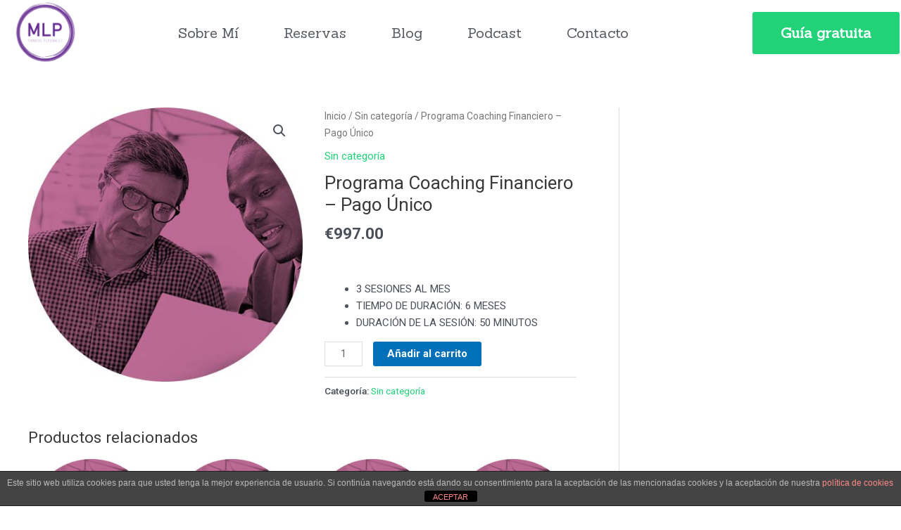

--- FILE ---
content_type: text/css
request_url: https://marioluisperez.com/wp-content/uploads/elementor/css/post-1143.css?ver=1735838220
body_size: 398
content:
.elementor-kit-1143{--e-global-color-primary:#6EC1E4;--e-global-color-secondary:#54595F;--e-global-color-text:#7A7A7A;--e-global-color-accent:#61CE70;--e-global-color-a6c1b0a:#21D278;--e-global-color-d1f08a1:#9A6FB7;--e-global-color-5432f84:#F3F3F3;--e-global-color-bfe7c87:#FFFFFF;--e-global-color-b68b40b:#000000;--e-global-color-46f60c9:#DEADED;--e-global-typography-primary-font-family:"Roboto";--e-global-typography-primary-font-weight:600;--e-global-typography-secondary-font-family:"Roboto Slab";--e-global-typography-secondary-font-weight:400;--e-global-typography-text-font-family:"Roboto";--e-global-typography-text-font-weight:400;--e-global-typography-accent-font-family:"Roboto";--e-global-typography-accent-font-weight:500;--e-global-typography-704b226-font-family:"Sanchez";--e-global-typography-704b226-font-size:20px;--e-global-typography-704b226-font-weight:400;--e-global-typography-7f0ba26-font-family:"Arial";--e-global-typography-7f0ba26-font-size:18px;--e-global-typography-7f0ba26-line-height:28px;--e-global-typography-40de1b1-font-family:"Arial";--e-global-typography-40de1b1-font-size:23px;--e-global-typography-40de1b1-line-height:23px;--e-global-typography-f135467-font-family:"Sanchez";--e-global-typography-f135467-font-size:30px;--e-global-typography-f135467-font-weight:600;--e-global-typography-f135467-text-transform:uppercase;--e-global-typography-f135467-line-height:30px;}.elementor-section.elementor-section-boxed > .elementor-container{max-width:1140px;}.e-con{--container-max-width:1140px;}.elementor-widget:not(:last-child){margin-block-end:20px;}.elementor-element{--widgets-spacing:20px 20px;--widgets-spacing-row:20px;--widgets-spacing-column:20px;}{}h1.entry-title{display:var(--page-title-display);}.elementor-kit-1143 e-page-transition{background-color:#FFBC7D;}@media(max-width:1024px){.elementor-section.elementor-section-boxed > .elementor-container{max-width:1024px;}.e-con{--container-max-width:1024px;}}@media(max-width:767px){.elementor-section.elementor-section-boxed > .elementor-container{max-width:767px;}.e-con{--container-max-width:767px;}}

--- FILE ---
content_type: text/css
request_url: https://marioluisperez.com/wp-content/uploads/elementor/css/post-1149.css?ver=1735842222
body_size: 1087
content:
.elementor-1149 .elementor-element.elementor-element-21f6070 > .elementor-container > .elementor-column > .elementor-widget-wrap{align-content:center;align-items:center;}.elementor-1149 .elementor-element.elementor-element-21f6070:not(.elementor-motion-effects-element-type-background), .elementor-1149 .elementor-element.elementor-element-21f6070 > .elementor-motion-effects-container > .elementor-motion-effects-layer{background-color:#ffffff;}.elementor-1149 .elementor-element.elementor-element-21f6070 > .elementor-container{max-width:1296px;}.elementor-1149 .elementor-element.elementor-element-21f6070{transition:background 0.3s, border 0.3s, border-radius 0.3s, box-shadow 0.3s;z-index:1;}.elementor-1149 .elementor-element.elementor-element-21f6070 > .elementor-background-overlay{transition:background 0.3s, border-radius 0.3s, opacity 0.3s;}.elementor-widget-theme-site-logo .widget-image-caption{color:var( --e-global-color-text );font-family:var( --e-global-typography-text-font-family ), Sans-serif;font-weight:var( --e-global-typography-text-font-weight );}.elementor-1149 .elementor-element.elementor-element-d6657ab img{width:94px;}.elementor-widget-nav-menu .elementor-nav-menu .elementor-item{font-family:var( --e-global-typography-primary-font-family ), Sans-serif;font-weight:var( --e-global-typography-primary-font-weight );}.elementor-widget-nav-menu .elementor-nav-menu--main .elementor-item{color:var( --e-global-color-text );fill:var( --e-global-color-text );}.elementor-widget-nav-menu .elementor-nav-menu--main .elementor-item:hover,
					.elementor-widget-nav-menu .elementor-nav-menu--main .elementor-item.elementor-item-active,
					.elementor-widget-nav-menu .elementor-nav-menu--main .elementor-item.highlighted,
					.elementor-widget-nav-menu .elementor-nav-menu--main .elementor-item:focus{color:var( --e-global-color-accent );fill:var( --e-global-color-accent );}.elementor-widget-nav-menu .elementor-nav-menu--main:not(.e--pointer-framed) .elementor-item:before,
					.elementor-widget-nav-menu .elementor-nav-menu--main:not(.e--pointer-framed) .elementor-item:after{background-color:var( --e-global-color-accent );}.elementor-widget-nav-menu .e--pointer-framed .elementor-item:before,
					.elementor-widget-nav-menu .e--pointer-framed .elementor-item:after{border-color:var( --e-global-color-accent );}.elementor-widget-nav-menu{--e-nav-menu-divider-color:var( --e-global-color-text );}.elementor-widget-nav-menu .elementor-nav-menu--dropdown .elementor-item, .elementor-widget-nav-menu .elementor-nav-menu--dropdown  .elementor-sub-item{font-family:var( --e-global-typography-accent-font-family ), Sans-serif;font-weight:var( --e-global-typography-accent-font-weight );}.elementor-1149 .elementor-element.elementor-element-56747b30 .elementor-menu-toggle{margin-left:auto;background-color:rgba(0,0,0,0);border-width:0px;border-radius:0px;}.elementor-1149 .elementor-element.elementor-element-56747b30 .elementor-nav-menu .elementor-item{font-family:var( --e-global-typography-704b226-font-family ), Sans-serif;font-size:var( --e-global-typography-704b226-font-size );font-weight:var( --e-global-typography-704b226-font-weight );}.elementor-1149 .elementor-element.elementor-element-56747b30 .elementor-nav-menu--main .elementor-item{color:#54595f;fill:#54595f;padding-left:29px;padding-right:29px;padding-top:36px;padding-bottom:36px;}.elementor-1149 .elementor-element.elementor-element-56747b30 .elementor-nav-menu--main .elementor-item:hover,
					.elementor-1149 .elementor-element.elementor-element-56747b30 .elementor-nav-menu--main .elementor-item.elementor-item-active,
					.elementor-1149 .elementor-element.elementor-element-56747b30 .elementor-nav-menu--main .elementor-item.highlighted,
					.elementor-1149 .elementor-element.elementor-element-56747b30 .elementor-nav-menu--main .elementor-item:focus{color:var( --e-global-color-a6c1b0a );fill:var( --e-global-color-a6c1b0a );}.elementor-1149 .elementor-element.elementor-element-56747b30 .elementor-nav-menu--main .elementor-item.elementor-item-active{color:var( --e-global-color-a6c1b0a );}.elementor-1149 .elementor-element.elementor-element-56747b30{--e-nav-menu-horizontal-menu-item-margin:calc( 6px / 2 );--nav-menu-icon-size:30px;}.elementor-1149 .elementor-element.elementor-element-56747b30 .elementor-nav-menu--main:not(.elementor-nav-menu--layout-horizontal) .elementor-nav-menu > li:not(:last-child){margin-bottom:6px;}.elementor-1149 .elementor-element.elementor-element-56747b30 .elementor-nav-menu--dropdown a, .elementor-1149 .elementor-element.elementor-element-56747b30 .elementor-menu-toggle{color:#000000;}.elementor-1149 .elementor-element.elementor-element-56747b30 .elementor-nav-menu--dropdown{background-color:#f2f2f2;}.elementor-1149 .elementor-element.elementor-element-56747b30 .elementor-nav-menu--dropdown a:hover,
					.elementor-1149 .elementor-element.elementor-element-56747b30 .elementor-nav-menu--dropdown a.elementor-item-active,
					.elementor-1149 .elementor-element.elementor-element-56747b30 .elementor-nav-menu--dropdown a.highlighted,
					.elementor-1149 .elementor-element.elementor-element-56747b30 .elementor-menu-toggle:hover{color:#00ce1b;}.elementor-1149 .elementor-element.elementor-element-56747b30 .elementor-nav-menu--dropdown a:hover,
					.elementor-1149 .elementor-element.elementor-element-56747b30 .elementor-nav-menu--dropdown a.elementor-item-active,
					.elementor-1149 .elementor-element.elementor-element-56747b30 .elementor-nav-menu--dropdown a.highlighted{background-color:#ededed;}.elementor-1149 .elementor-element.elementor-element-56747b30 .elementor-nav-menu--dropdown .elementor-item, .elementor-1149 .elementor-element.elementor-element-56747b30 .elementor-nav-menu--dropdown  .elementor-sub-item{font-size:15px;}.elementor-1149 .elementor-element.elementor-element-56747b30 div.elementor-menu-toggle{color:#000000;}.elementor-1149 .elementor-element.elementor-element-56747b30 div.elementor-menu-toggle svg{fill:#000000;}.elementor-1149 .elementor-element.elementor-element-56747b30 div.elementor-menu-toggle:hover{color:#00ce1b;}.elementor-1149 .elementor-element.elementor-element-56747b30 div.elementor-menu-toggle:hover svg{fill:#00ce1b;}.elementor-widget-button .elementor-button{background-color:var( --e-global-color-accent );font-family:var( --e-global-typography-accent-font-family ), Sans-serif;font-weight:var( --e-global-typography-accent-font-weight );}.elementor-1149 .elementor-element.elementor-element-3c5e4a80 .elementor-button{background-color:#21D278;font-family:"Sanchez", Sans-serif;font-size:20px;font-weight:700;border-radius:3px 3px 3px 3px;padding:20px 40px 20px 40px;}.elementor-1149 .elementor-element.elementor-element-3c5e4a80 .elementor-button:hover, .elementor-1149 .elementor-element.elementor-element-3c5e4a80 .elementor-button:focus{background-color:#9A6FB7;}.elementor-theme-builder-content-area{height:400px;}.elementor-location-header:before, .elementor-location-footer:before{content:"";display:table;clear:both;}@media(max-width:1024px){.elementor-1149 .elementor-element.elementor-element-21f6070{padding:20px 20px 20px 20px;}.elementor-1149 .elementor-element.elementor-element-56747b30 .elementor-nav-menu .elementor-item{font-size:var( --e-global-typography-704b226-font-size );}.elementor-1149 .elementor-element.elementor-element-56747b30 .elementor-nav-menu--main .elementor-item{padding-left:14px;padding-right:14px;}.elementor-1149 .elementor-element.elementor-element-56747b30{--e-nav-menu-horizontal-menu-item-margin:calc( 0px / 2 );}.elementor-1149 .elementor-element.elementor-element-56747b30 .elementor-nav-menu--main:not(.elementor-nav-menu--layout-horizontal) .elementor-nav-menu > li:not(:last-child){margin-bottom:0px;}}@media(max-width:767px){.elementor-1149 .elementor-element.elementor-element-21f6070{padding:20px 20px 20px 20px;}.elementor-1149 .elementor-element.elementor-element-10ff47a1{width:50%;}.elementor-1149 .elementor-element.elementor-element-10ff47a1 > .elementor-element-populated{margin:0px 0px 0px 0px;--e-column-margin-right:0px;--e-column-margin-left:0px;}.elementor-1149 .elementor-element.elementor-element-d6657ab{text-align:left;}.elementor-1149 .elementor-element.elementor-element-d6657ab img{width:70px;}.elementor-1149 .elementor-element.elementor-element-3f715c5d{width:50%;}.elementor-1149 .elementor-element.elementor-element-3f715c5d > .elementor-element-populated{margin:0px 0px 0px 0px;--e-column-margin-right:0px;--e-column-margin-left:0px;}.elementor-1149 .elementor-element.elementor-element-56747b30 .elementor-nav-menu .elementor-item{font-size:var( --e-global-typography-704b226-font-size );}.elementor-1149 .elementor-element.elementor-element-56747b30 .elementor-nav-menu--dropdown a{padding-top:12px;padding-bottom:12px;}.elementor-1149 .elementor-element.elementor-element-56747b30 .elementor-nav-menu--main > .elementor-nav-menu > li > .elementor-nav-menu--dropdown, .elementor-1149 .elementor-element.elementor-element-56747b30 .elementor-nav-menu__container.elementor-nav-menu--dropdown{margin-top:20px !important;}.elementor-1149 .elementor-element.elementor-element-2ef635a6{width:50%;}}@media(min-width:768px){.elementor-1149 .elementor-element.elementor-element-10ff47a1{width:10%;}.elementor-1149 .elementor-element.elementor-element-3f715c5d{width:69.552%;}.elementor-1149 .elementor-element.elementor-element-2ef635a6{width:20.295%;}}@media(max-width:1024px) and (min-width:768px){.elementor-1149 .elementor-element.elementor-element-10ff47a1{width:20%;}.elementor-1149 .elementor-element.elementor-element-3f715c5d{width:60%;}.elementor-1149 .elementor-element.elementor-element-2ef635a6{width:20%;}}

--- FILE ---
content_type: text/css
request_url: https://marioluisperez.com/wp-content/uploads/elementor/css/post-1161.css?ver=1735842222
body_size: 896
content:
.elementor-1161 .elementor-element.elementor-element-ae0a6e9:not(.elementor-motion-effects-element-type-background), .elementor-1161 .elementor-element.elementor-element-ae0a6e9 > .elementor-motion-effects-container > .elementor-motion-effects-layer{background-color:var( --e-global-color-a6c1b0a );}.elementor-1161 .elementor-element.elementor-element-ae0a6e9 > .elementor-background-overlay{opacity:0.6;transition:background 0.3s, border-radius 0.3s, opacity 0.3s;}.elementor-1161 .elementor-element.elementor-element-ae0a6e9{transition:background 0.3s, border 0.3s, border-radius 0.3s, box-shadow 0.3s;padding:90px 0px 90px 0px;}.elementor-1161 .elementor-element.elementor-element-ae0a6e9 a{color:var( --e-global-color-bfe7c87 );}.elementor-1161 .elementor-element.elementor-element-65819da{--grid-template-columns:repeat(0, auto);--icon-size:12px;--grid-column-gap:3px;--grid-row-gap:0px;}.elementor-1161 .elementor-element.elementor-element-65819da .elementor-widget-container{text-align:center;}.elementor-1161 .elementor-element.elementor-element-65819da .elementor-social-icon{background-color:#ffffff;--icon-padding:1.4em;}.elementor-1161 .elementor-element.elementor-element-65819da .elementor-social-icon i{color:#001444;}.elementor-1161 .elementor-element.elementor-element-65819da .elementor-social-icon svg{fill:#001444;}.elementor-1161 .elementor-element.elementor-element-65819da .elementor-icon{border-radius:2px 2px 2px 2px;}.elementor-widget-text-editor{color:var( --e-global-color-text );font-family:var( --e-global-typography-text-font-family ), Sans-serif;font-weight:var( --e-global-typography-text-font-weight );}.elementor-widget-text-editor.elementor-drop-cap-view-stacked .elementor-drop-cap{background-color:var( --e-global-color-primary );}.elementor-widget-text-editor.elementor-drop-cap-view-framed .elementor-drop-cap, .elementor-widget-text-editor.elementor-drop-cap-view-default .elementor-drop-cap{color:var( --e-global-color-primary );border-color:var( --e-global-color-primary );}.elementor-1161 .elementor-element.elementor-element-d8b6507{text-align:center;font-family:var( --e-global-typography-7f0ba26-font-family ), Sans-serif;font-size:var( --e-global-typography-7f0ba26-font-size );line-height:var( --e-global-typography-7f0ba26-line-height );}.elementor-widget-button .elementor-button{background-color:var( --e-global-color-accent );font-family:var( --e-global-typography-accent-font-family ), Sans-serif;font-weight:var( --e-global-typography-accent-font-weight );}.elementor-1161 .elementor-element.elementor-element-a40ed27 .elementor-button{background-color:var( --e-global-color-d1f08a1 );font-family:"Sanchez", Sans-serif;font-size:20px;font-weight:700;text-transform:uppercase;border-radius:5px 5px 5px 5px;padding:20px 40px 20px 40px;}.elementor-1161 .elementor-element.elementor-element-a40ed27 .elementor-button:hover, .elementor-1161 .elementor-element.elementor-element-a40ed27 .elementor-button:focus{background-color:var( --e-global-color-46f60c9 );}.elementor-1161 .elementor-element.elementor-element-a40ed27 > .elementor-widget-container{margin:0px 0px 0px 0px;}.elementor-widget-nav-menu .elementor-nav-menu .elementor-item{font-family:var( --e-global-typography-primary-font-family ), Sans-serif;font-weight:var( --e-global-typography-primary-font-weight );}.elementor-widget-nav-menu .elementor-nav-menu--main .elementor-item{color:var( --e-global-color-text );fill:var( --e-global-color-text );}.elementor-widget-nav-menu .elementor-nav-menu--main .elementor-item:hover,
					.elementor-widget-nav-menu .elementor-nav-menu--main .elementor-item.elementor-item-active,
					.elementor-widget-nav-menu .elementor-nav-menu--main .elementor-item.highlighted,
					.elementor-widget-nav-menu .elementor-nav-menu--main .elementor-item:focus{color:var( --e-global-color-accent );fill:var( --e-global-color-accent );}.elementor-widget-nav-menu .elementor-nav-menu--main:not(.e--pointer-framed) .elementor-item:before,
					.elementor-widget-nav-menu .elementor-nav-menu--main:not(.e--pointer-framed) .elementor-item:after{background-color:var( --e-global-color-accent );}.elementor-widget-nav-menu .e--pointer-framed .elementor-item:before,
					.elementor-widget-nav-menu .e--pointer-framed .elementor-item:after{border-color:var( --e-global-color-accent );}.elementor-widget-nav-menu{--e-nav-menu-divider-color:var( --e-global-color-text );}.elementor-widget-nav-menu .elementor-nav-menu--dropdown .elementor-item, .elementor-widget-nav-menu .elementor-nav-menu--dropdown  .elementor-sub-item{font-family:var( --e-global-typography-accent-font-family ), Sans-serif;font-weight:var( --e-global-typography-accent-font-weight );}.elementor-1161 .elementor-element.elementor-element-e05e108 .elementor-menu-toggle{margin:0 auto;}.elementor-1161 .elementor-element.elementor-element-e05e108 .elementor-nav-menu .elementor-item{font-family:"Arial", Sans-serif;font-size:18px;font-weight:400;}.elementor-1161 .elementor-element.elementor-element-e05e108 .elementor-nav-menu--main .elementor-item{padding-left:11px;padding-right:11px;padding-top:13px;padding-bottom:13px;}.elementor-1161 .elementor-element.elementor-element-e05e108{--e-nav-menu-horizontal-menu-item-margin:calc( 5px / 2 );}.elementor-1161 .elementor-element.elementor-element-e05e108 .elementor-nav-menu--main:not(.elementor-nav-menu--layout-horizontal) .elementor-nav-menu > li:not(:last-child){margin-bottom:5px;}.elementor-theme-builder-content-area{height:400px;}.elementor-location-header:before, .elementor-location-footer:before{content:"";display:table;clear:both;}@media(max-width:1024px){.elementor-1161 .elementor-element.elementor-element-ae0a6e9{padding:30px 20px 30px 20px;}.elementor-1161 .elementor-element.elementor-element-65819da .elementor-social-icon{--icon-padding:0.5em;}.elementor-1161 .elementor-element.elementor-element-d8b6507{font-size:var( --e-global-typography-7f0ba26-font-size );line-height:var( --e-global-typography-7f0ba26-line-height );}}@media(max-width:767px){.elementor-1161 .elementor-element.elementor-element-ae0a6e9{padding:30px 20px 30px 20px;}.elementor-1161 .elementor-element.elementor-element-dac1662 > .elementor-element-populated{padding:0px 0px 0px 0px;}.elementor-1161 .elementor-element.elementor-element-d8b6507{font-size:var( --e-global-typography-7f0ba26-font-size );line-height:var( --e-global-typography-7f0ba26-line-height );}}